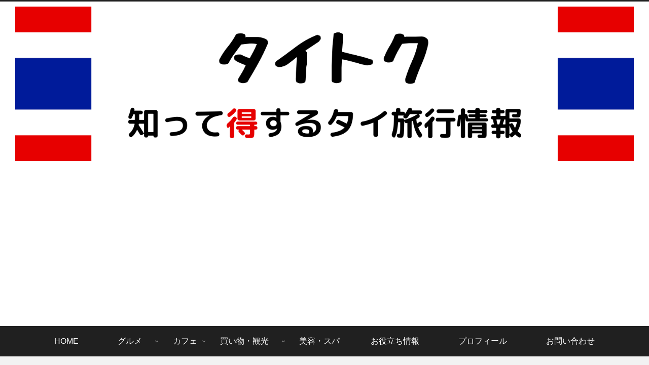

--- FILE ---
content_type: text/html; charset=utf-8
request_url: https://www.google.com/recaptcha/api2/aframe
body_size: 267
content:
<!DOCTYPE HTML><html><head><meta http-equiv="content-type" content="text/html; charset=UTF-8"></head><body><script nonce="0nYzMpnGeWE1zYRNC7EFNQ">/** Anti-fraud and anti-abuse applications only. See google.com/recaptcha */ try{var clients={'sodar':'https://pagead2.googlesyndication.com/pagead/sodar?'};window.addEventListener("message",function(a){try{if(a.source===window.parent){var b=JSON.parse(a.data);var c=clients[b['id']];if(c){var d=document.createElement('img');d.src=c+b['params']+'&rc='+(localStorage.getItem("rc::a")?sessionStorage.getItem("rc::b"):"");window.document.body.appendChild(d);sessionStorage.setItem("rc::e",parseInt(sessionStorage.getItem("rc::e")||0)+1);localStorage.setItem("rc::h",'1770099151198');}}}catch(b){}});window.parent.postMessage("_grecaptcha_ready", "*");}catch(b){}</script></body></html>

--- FILE ---
content_type: application/javascript; charset=utf-8;
request_url: https://dalc.valuecommerce.com/app3?p=885692355&_s=https%3A%2F%2Felephas-japan.com%2Fkhaoyai-nationalpark%2F&vf=iVBORw0KGgoAAAANSUhEUgAAAAMAAAADCAYAAABWKLW%2FAAAAMElEQVQYV2NkFGP4n5E9kSGlvpSB0far0P%2B5apMYDPITGRh3c3X99z5XxrBKg4EBAP%2BmDR0DyUygAAAAAElFTkSuQmCC
body_size: 1243
content:
vc_linkswitch_callback({"t":"698191ce","r":"aYGRzgAECRsS2hukCooERAqKC5bclQ","ub":"aYGRzQAGPfUS2hukCooFuwqKBtgAsA%3D%3D","vcid":"_oYpGn2d8X0ilwwMxY1Q0bXAwYB8--s391WX96EnwyMx67z0_Y8aRFHGfoJxIT_G","vcpub":"0.264475","www.expedia.co.jp":{"a":"2438503","m":"2382533","g":"88facd49ce","sp":"eapid%3D0-28%26affcid%3Djp.network.valuecommerce.general_mylink."},"l":4,"shopping.yahoo.co.jp":{"a":"2821580","m":"2201292","g":"a5a419cb8a"},"p":885692355,"paypaymall.yahoo.co.jp":{"a":"2821580","m":"2201292","g":"a5a419cb8a"},"www.amazon.co.jp":{"a":"2614000","m":"2366370","g":"e4eee6a4aa","sp":"tag%3Dvc-22%26linkCode%3Dure"},"s":3361722,"approach.yahoo.co.jp":{"a":"2821580","m":"2201292","g":"a5a419cb8a"},"paypaystep.yahoo.co.jp":{"a":"2821580","m":"2201292","g":"a5a419cb8a"},"service.expedia.co.jp":{"a":"2438503","m":"2382533","g":"88facd49ce","sp":"eapid%3D0-28%26affcid%3Djp.network.valuecommerce.general_mylink."},"mini-shopping.yahoo.co.jp":{"a":"2821580","m":"2201292","g":"a5a419cb8a"},"welove.expedia.co.jp":{"a":"2438503","m":"2382533","g":"88facd49ce","sp":"eapid%3D0-28%26affcid%3Djp.network.valuecommerce.general_mylink."},"www.netmile.co.jp":{"a":"2438503","m":"2382533","g":"88facd49ce","sp":"eapid%3D0-28%26affcid%3Djp.network.valuecommerce.general_mylink."},"shopping.geocities.jp":{"a":"2821580","m":"2201292","g":"a5a419cb8a"}})